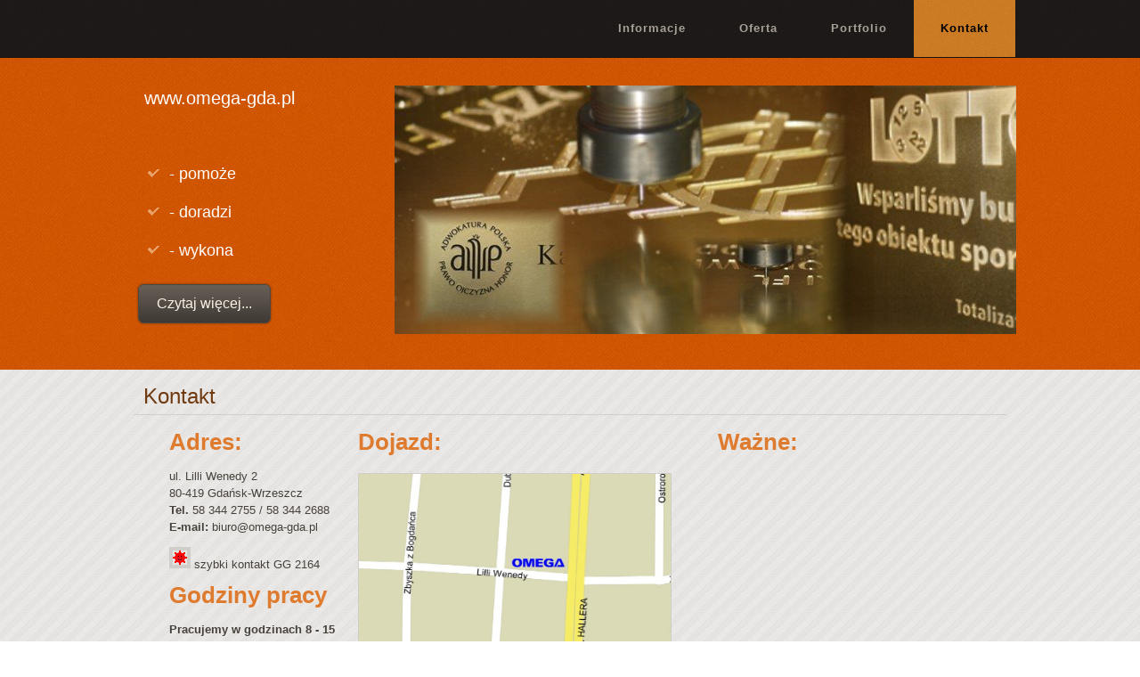

--- FILE ---
content_type: text/html
request_url: http://omega-gda.pl/kontakt.html
body_size: 2732
content:
<!DOCTYPE html PUBLIC "-//W3C//DTD XHTML 1.0 Transitional//EN" 
"http://www.w3.org/TR/xhtml1/DTD/xhtml1-transitional.dtd">
<html xmlns="http://www.w3.org/1999/xhtml">
<head>
<title>Omega - wszystko w jednym miejscu - Kontakt</title> <!-- change to whatever you want as the title for your website -->
<meta name="description" content="Omega - Gdańsk - profesjonalne zastosowanie technologii termotransferowych, znakowanie przemysłowe. Znakowanie laserowe gadżetów reklamowych. Grawerowanie mechaniczne. Pieczątki laserowe" /> <!-- enter a description for your website inside the " " -->
<meta name="keywords" content="grawer, grawerowanie, grawerka, cnc, grawer Gdańsk, grawerowanie Gdańsk, fotokubki, kubki z nadrukiem, smycze reklamowe, smycze firmowe, obróbka laserem, grawerowanie laserem, cięcie plexi, grawerowanie w plexi, nadruk na metalu, pieczątki, suche pieczęcie, grawerton, nadruk, transfer, termotransfer, blacha, podkład, drewno, etui, prasa, kubki, koszulki, poliester, podkładki pod mysz, puzzle, aluminium, mosiądz, stal, laminaty, laminat grawerski, kaseta, podkładka pod kubek, gilotyna, metal, wykrojnik, ploter, grawerowanie, usługi grawerskie Gdańsk, grawerowanie laserowe, napisy, zdjęcie, plastik, płyty, breloczki, identyfikatory, teczka, biuro, oznaczenia, oznakowanie, reklama, tabliczki, tablice, pinsy, znaczki, buttony, butony, zapięcia, plexi, pmma, cięcie, medal, argo, znakowanie przemysłowe, flagi, gięcie, cięcie CNC, laser, laser CO2, laser YAG, laser Nd:YAG, frezowanie, frezarki, druk termotransferowy, tabliczki znamionowe, tabliczki na urządzenia, tabliczki opisowe, technologia, biznes, firma, wgrzewanie, długopisy, grawerowanie długopisów, długopisy z grawerem, personalizacja, żetony szatniowe, żetony, laminowanie, Gdańsk, pomorskie, gdańsk wrzeszcz, wrzeszcz" /> <!-- enter a string of keywords that relate to your website inside the " " -->
<meta http-equiv="Content-Language" content="en-gb" />
<meta http-equiv="Content-Type" content="text/html; charset=UTF-8" />
<link rel="stylesheet" href="style.css" media="screen" />


    <!--[if lt IE 9]><script src="http://html5shiv.googlecode.com/svn/trunk/html5.js"></script><![endif]-->
    
    <!--[if lte IE 7]><link rel="stylesheet" href="style.ie7.css" media="screen" /><![endif]-->


    <script src="jquery.js"></script>
    <script src="script.js"></script>


<style>.biznes-content .biznes-postcontent-0 .layout-item-0 { border-spacing: 20px 0px; border-collapse: separate;  }
.biznes-content .biznes-postcontent-0 .layout-item-1 { padding-right: 0px;padding-left: 0px;  }
.ie7 .post .layout-cell {border:none !important; padding:0 !important; }
.ie6 .post .layout-cell {border:none !important; padding:0 !important; }

</style></head>
<body>
<div id="biznes-main">
<nav class="biznes-nav clearfix">
    <div class="biznes-nav-inner">
    <ul class="biznes-hmenu">
	 <li><a href="index.html">Informacje</a></li>
	 <li><a href="oferta.html">Oferta</a></li>
	 <li><a href="portfolio.html">Portfolio</a></li>
	 <li><a href="kontakt.html" class="active">Kontakt</a></li></ul> 
        </div>
    </nav>
<header class="biznes-header clearfix">


    <div class="biznes-shapes">
<h1 class="biznes-headline" data-left="2.69%">
    <a href="#">www.omega-gda.pl</a>
</h1>
<h2 >   </h2>

<div class="biznes-object617073286" data-left="100%"> </div>
<div class="biznes-textblock biznes-object635872619" data-left="0%">
        <div class="biznes-object635872619-text"><p><span class="Apple-style-span" style="font-family: Arial, 'Arial Unicode MS', Helvetica, sans-serif; line-height: 40px;"><br></span></p><ul class="naglowek"><li style=""> - pomoże<br></li>
<li> - doradzi</li>
<li> - wykona</li>
</ul>
<a href="oferta.html" class="biznes-button">Czytaj więcej...</a></div>
    
 </div>
 </div>
                    
</header>
<div class="biznes-sheet clearfix">
            <div class="biznes-layout-wrapper clearfix">
                <div class="biznes-content-layout">
            <div class="biznes-content-layout-row">
            <div class="biznes-layout-cell biznes-content clearfix"><article class="biznes-post biznes-article">
                                <div class="biznes-postmetadataheader">
                                        <h2 class="biznes-postheader">Kontakt</h2>
                                    </div>
                                                
                <div class="biznes-postcontent biznes-postcontent-0 clearfix"><div class="biznes-content-layout layout-item-0">
    <div >
    <div class="biznes-layout-cell" style="width: 25%" >
        <h1>Adres:</h1>
        <p>ul. Lilli Wenedy 2&nbsp;<br/>
        80-419 Gdańsk-Wrzeszcz<br/>
        <span style="font-weight: bold;">Tel.</span>&nbsp;58 344 2755 / 58 344 2688<br>
        <span style="font-weight: bold;">E-mail:</span>&nbsp;biuro@omega-gda.pl</p>
        <img src="http://status.gadu-gadu.pl/users/status.asp?id=2164&amp;styl=1" alt="Gadu-Gadu"
		  <a href="gg:2164"> szybki kontakt GG 2164</a>
         <br/><h1>Godziny pracy</h1>
        <p><b>Pracujemy w godzinach 8 - 15</b><br/>  
		  od poniedziałku do piątku<br/> 
		  (za wyjątkiem dni świątecznych).<br/>
		  <b>Poza godzinami pracy</b><br/> 
		  jest możliwość spotkania<br/> po wcześniejszym uzgodnieniu<br/>
		  <br/><br/><b>Zapraszamy...</b></p>

    </div><div class="biznes-layout-cell" style="width: 50%" >
        
        <h1>Dojazd:</h1>
        <br>
        <img width="350" height="250" alt="" class="biznes-lightbox" src="images/mapa.jpg" style="border-top-width: 1px; border-right-width: 1px; border-bottom-width: 1px; border-left-width: 1px;"><br>
        <a href="http://mapa.trojmiasto.pl/?x=-75.8&y=114.54&z=5&om=v">skocz do widoku firmy na mapie portalu trojmiasto</a><br/>
		  <br/> <br/><a href="http://www.trojmiasto.pl">Gdańsk, Gdynia, Sopot</a> - wirtualna mapa z trojmiasto.pl
		  <h1><br></h1>
        <p><br></p>
        
    </div><div class="biznes-layout-cell" style="width: 25%" >
        <h1>Ważne:</h1><br/>
      <!--  <p>Pracujemy w godzinach 8 - 16 od poniedziałku do piątku.<br/>Zapraszamy...<br/>
		  Poza godzinami pracy jest możliwość spotkania po wcześniejszym uzgodnieniu<br/>
		  ..</p>
        
        
    </div>
    </div>
</div>
<div class="biznes-content-layout">
    <div class="biznes-content-layout-row">
    <div class="biznes-layout-cell" style="width: 67%" >
        <p><br></p>
    </div><div class="biznes-layout-cell" style="width: 33%" >
        <p><br></p>
    </div>
    </div>
</div>
</div> -->
</article></div>
                    </div>
                </div>
            </div>
    </div>
<footer class="biznes-footer clearfix">
  <div class="biznes-footer-inner">
<div class="biznes-content-layout">
    <div class="biznes-content-layout-row">
    <div class="biznes-layout-cell layout-item-0" style="width: 25%"></div>
	  <div class="biznes-layout-cell layout-item-1" style="">
        <p style="text-align: right;">&nbsp;<a href="http://www.strony-szablony.pl" target="_blank">Portal z szablonami stron</a><br/> </p>
        <p style="text-align: right;">Autor szablonu: <a href="http://aquasite.pl" target="_blank">Aquasite.pl</a></p>
    
    </div>
</footer>

</div>


</body></html>


--- FILE ---
content_type: text/css
request_url: http://omega-gda.pl/style.css
body_size: 6116
content:
#biznes-main{background:#F2F1F0 url('images/page.png') fixed;margin:0 auto;font-size:13px;font-family:Arial, 'Arial Unicode MS', Helvetica, Sans-Serif;font-weight:normal;font-style:normal;position:relative;width:100%;min-height:100%;left:0;top:0;cursor:default;overflow:hidden;}
table, ul.biznes-hmenu{font-size:13px;font-family:Arial, 'Arial Unicode MS', Helvetica, Sans-Serif;font-weight:normal;font-style:normal;}
h1, h2, h3, h4, h5, h6, p, a, ul, ol, li{margin:0;padding:0;}
.biznes-button{border-collapse:separate;-webkit-background-origin:border !important;-moz-background-origin:border !important;background-origin:border-box !important;background:#534C45;background:linear-gradient(top, #6A6158 0, #3D3833 100%) no-repeat;background:-webkit-linear-gradient(top, #6A6158 0, #3D3833 100%) no-repeat;background:-moz-linear-gradient(top, #6A6158 0, #3D3833 100%) no-repeat;background:-o-linear-gradient(top, #6A6158 0, #3D3833 100%) no-repeat;background:-ms-linear-gradient(top, #6A6158 0, #3D3833 100%) no-repeat;background:linear-gradient(top, #6A6158 0, #3D3833 100%) no-repeat;-svg-background:linear-gradient(top, #6A6158 0, #3D3833 100%) no-repeat;-webkit-border-radius:6px;-moz-border-radius:6px;border-radius:6px;-webkit-box-shadow:0 0 2px 1px rgba(0, 0, 0, 0.2);-moz-box-shadow:0 0 2px 1px rgba(0, 0, 0, 0.2);box-shadow:0 0 2px 1px rgba(0, 0, 0, 0.2);border:1px solid #4C4740;padding:0 20px;margin:0 auto;height:42px;}
.biznes-postcontent,
.biznes-postheadericons,
.biznes-postfootericons,
.biznes-blockcontent,
ul.biznes-vmenu a{text-align:left;}
.biznes-postcontent,
.biznes-postcontent li,
.biznes-postcontent table,
.biznes-postcontent a,
.biznes-postcontent a:link,
.biznes-postcontent a:visited,
.biznes-postcontent a.visited,
.biznes-postcontent a:hover,
.biznes-postcontent a.hovered{font-family:Arial, 'Arial Unicode MS', Helvetica, Sans-Serif;line-height:150%;}
.biznes-postcontent p{margin:13px 0;}
.biznes-postcontent h1, .biznes-postcontent h1 a, .biznes-postcontent h1 a:link, .biznes-postcontent h1 a:visited, .biznes-postcontent h1 a:hover,
.biznes-postcontent h2, .biznes-postcontent h2 a, .biznes-postcontent h2 a:link, .biznes-postcontent h2 a:visited, .biznes-postcontent h2 a:hover,
.biznes-postcontent h3, .biznes-postcontent h3 a, .biznes-postcontent h3 a:link, .biznes-postcontent h3 a:visited, .biznes-postcontent h3 a:hover,
.biznes-postcontent h4, .biznes-postcontent h4 a, .biznes-postcontent h4 a:link, .biznes-postcontent h4 a:visited, .biznes-postcontent h4 a:hover,
.biznes-postcontent h5, .biznes-postcontent h5 a, .biznes-postcontent h5 a:link, .biznes-postcontent h5 a:visited, .biznes-postcontent h5 a:hover,
.biznes-postcontent h6, .biznes-postcontent h6 a, .biznes-postcontent h6 a:link, .biznes-postcontent h6 a:visited, .biznes-postcontent h6 a:hover,
.biznes-blockheader .t, .biznes-blockheader .t a, .biznes-blockheader .t a:link, .biznes-blockheader .t a:visited, .biznes-blockheader .t a:hover,
.biznes-vmenublockheader .t, .biznes-vmenublockheader .t a, .biznes-vmenublockheader .t a:link, .biznes-vmenublockheader .t a:visited, .biznes-vmenublockheader .t a:hover,
.biznes-headline, .biznes-headline a, .biznes-headline a:link, .biznes-headline a:visited, .biznes-headline a:hover,
.biznes-slogan, .biznes-slogan a, .biznes-slogan a:link, .biznes-slogan a:visited, .biznes-slogan a:hover,
.biznes-postheader, .biznes-postheader a, .biznes-postheader a:link, .biznes-postheader a:visited, .biznes-postheader a:hover{font-size:22px;font-family:Arial, 'Arial Unicode MS', Helvetica, Sans-Serif;font-weight:normal;font-style:normal;line-height:120%;}
.biznes-postcontent a, .biznes-postcontent a:link{font-family:Arial, 'Arial Unicode MS', Helvetica, Sans-Serif;text-decoration:none;color:#DF7B2E;}
.biznes-postcontent a:visited, .biznes-postcontent a.visited{font-family:Arial, 'Arial Unicode MS', Helvetica, Sans-Serif;text-decoration:none;color:#91877C;}
.biznes-postcontent a:hover, .biznes-postcontent a.hover{font-family:Arial, 'Arial Unicode MS', Helvetica, Sans-Serif;text-decoration:underline;color:#E79D64;}
.biznes-postcontent h1{color:#DF7B2E;margin:10px 0 0;font-size:26px;font-family:Arial, 'Arial Unicode MS', Helvetica, Sans-Serif;font-weight:bold;font-style:normal;}
.biznes-blockcontent h1{margin:10px 0 0;font-size:26px;font-family:Arial, 'Arial Unicode MS', Helvetica, Sans-Serif;font-weight:bold;font-style:normal;}
.biznes-postcontent h1 a, .biznes-postcontent h1 a:link, .biznes-postcontent h1 a:hover, .biznes-postcontent h1 a:visited, .biznes-blockcontent h1 a, .biznes-blockcontent h1 a:link, .biznes-blockcontent h1 a:hover, .biznes-blockcontent h1 a:visited{font-size:26px;font-family:Arial, 'Arial Unicode MS', Helvetica, Sans-Serif;font-weight:bold;font-style:normal;}
.biznes-postcontent h2{color:#E79D64;margin:10px 0 0;font-size:22px;font-family:Arial, 'Arial Unicode MS', Helvetica, Sans-Serif;}
.biznes-blockcontent h2{margin:10px 0 0;font-size:22px;font-family:Arial, 'Arial Unicode MS', Helvetica, Sans-Serif;}
.biznes-postcontent h2 a, .biznes-postcontent h2 a:link, .biznes-postcontent h2 a:hover, .biznes-postcontent h2 a:visited, .biznes-blockcontent h2 a, .biznes-blockcontent h2 a:link, .biznes-blockcontent h2 a:hover, .biznes-blockcontent h2 a:visited{font-size:22px;font-family:Arial, 'Arial Unicode MS', Helvetica, Sans-Serif;}
.biznes-postcontent h3{color:#AEA69D;margin:10px 0 0;font-size:20px;font-family:Arial, 'Arial Unicode MS', Helvetica, Sans-Serif;}
.biznes-blockcontent h3{margin:10px 0 0;font-size:20px;font-family:Arial, 'Arial Unicode MS', Helvetica, Sans-Serif;}
.biznes-postcontent h3 a, .biznes-postcontent h3 a:link, .biznes-postcontent h3 a:hover, .biznes-postcontent h3 a:visited, .biznes-blockcontent h3 a, .biznes-blockcontent h3 a:link, .biznes-blockcontent h3 a:hover, .biznes-blockcontent h3 a:visited{font-size:20px;font-family:Arial, 'Arial Unicode MS', Helvetica, Sans-Serif;}
.biznes-postcontent h4{color:#746B61;margin:10px 0 0;font-size:18px;font-family:Arial, 'Arial Unicode MS', Helvetica, Sans-Serif;}
.biznes-blockcontent h4{margin:10px 0 0;font-size:18px;font-family:Arial, 'Arial Unicode MS', Helvetica, Sans-Serif;}
.biznes-postcontent h4 a, .biznes-postcontent h4 a:link, .biznes-postcontent h4 a:hover, .biznes-postcontent h4 a:visited, .biznes-blockcontent h4 a, .biznes-blockcontent h4 a:link, .biznes-blockcontent h4 a:hover, .biznes-blockcontent h4 a:visited{font-size:18px;font-family:Arial, 'Arial Unicode MS', Helvetica, Sans-Serif;}
.biznes-postcontent h5{color:#746B61;margin:10px 0 0;font-size:15px;font-family:Arial, 'Arial Unicode MS', Helvetica, Sans-Serif;}
.biznes-blockcontent h5{margin:10px 0 0;font-size:15px;font-family:Arial, 'Arial Unicode MS', Helvetica, Sans-Serif;}
.biznes-postcontent h5 a, .biznes-postcontent h5 a:link, .biznes-postcontent h5 a:hover, .biznes-postcontent h5 a:visited, .biznes-blockcontent h5 a, .biznes-blockcontent h5 a:link, .biznes-blockcontent h5 a:hover, .biznes-blockcontent h5 a:visited{font-size:15px;font-family:Arial, 'Arial Unicode MS', Helvetica, Sans-Serif;}
.biznes-postcontent h6{color:#C5BFB9;margin:10px 0 0;font-size:13px;font-family:Arial, 'Arial Unicode MS', Helvetica, Sans-Serif;}
.biznes-blockcontent h6{margin:10px 0 0;font-size:13px;font-family:Arial, 'Arial Unicode MS', Helvetica, Sans-Serif;}
.biznes-postcontent h6 a, .biznes-postcontent h6 a:link, .biznes-postcontent h6 a:hover, .biznes-postcontent h6 a:visited, .biznes-blockcontent h6 a, .biznes-blockcontent h6 a:link, .biznes-blockcontent h6 a:hover, .biznes-blockcontent h6 a:visited{font-size:13px;font-family:Arial, 'Arial Unicode MS', Helvetica, Sans-Serif;}
header, footer, article, nav, #biznes-hmenu-bg, .biznes-sheet, .biznes-hmenu a, .biznes-vmenu a, .biznes-slidenavigator > a, .biznes-checkbox:before, .biznes-radiobutton:before{-webkit-background-origin:border !important;-moz-background-origin:border !important;background-origin:border-box !important;}
header, footer, article, nav, #biznes-hmenu-bg, .biznes-sheet, .biznes-slidenavigator > a, .biznes-checkbox:before, .biznes-radiobutton:before{display:block;-webkit-box-sizing:border-box;-moz-box-sizing:border-box;box-sizing:border-box;}
ul{list-style-type:none;}
ol{list-style-position:inside;}
html, body{height:100%;}
body{padding:0;margin:0;min-width:1000px;color:#46413B;}
.clearfix:before, .clearfix:after{content:"";display:table;}
.clearfix:after{clear:both;}
.cleared{font:0/0 serif;clear:both;}
form{padding:0 !important;margin:0 !important;}
table.position{position:relative;width:100%;table-layout:fixed;}
li h1, .biznes-postcontent li h1, .biznes-blockcontent li h1{margin:1px;}
li h2, .biznes-postcontent li h2, .biznes-blockcontent li h2{margin:1px;}
li h3, .biznes-postcontent li h3, .biznes-blockcontent li h3{margin:1px;}
li h4, .biznes-postcontent li h4, .biznes-blockcontent li h4{margin:1px;}
li h5, .biznes-postcontent li h5, .biznes-blockcontent li h5{margin:1px;}
li h6, .biznes-postcontent li h6, .biznes-blockcontent li h6{margin:1px;}
li p, .biznes-postcontent li p, .biznes-blockcontent li p{margin:1px;}
.biznes-shapes{position:absolute;top:0;right:0;bottom:0;left:0;overflow:hidden;z-index:0;}
.biznes-slider-inner{position:relative;overflow:hidden;width:100%;height:100%;}
.biznes-slidenavigator > a{display:inline-block;vertical-align:middle;outline-style:none;font-size:1px;}
.biznes-slidenavigator > a:last-child{margin-right:0 !important;}
.biznes-object617073286{display:block;left:100%;margin-left:-697px;position:absolute;top:31px;width:698px;height:279px;background-image:url('images/object617073286.jpg');background-position:0 0;background-repeat:no-repeat;z-index:0;}
.biznes-object635872619 h1,
.biznes-object635872619 h2,
.biznes-object635872619 h3,
.biznes-object635872619 h4,
.biznes-object635872619 h5,
.biznes-object635872619 h6,
.biznes-object635872619 p,
.biznes-object635872619 a,
.biznes-object635872619 ul,
.biznes-object635872619 ol,
.biznes-object635872619 li{line-height:125%;}
.biznes-object635872619{position:absolute;top:0px;left:0%;margin-left:0px !important;-webkit-transform:rotate(0deg);-moz-transform:rotate(0deg);-o-transform:rotate(0deg);-ms-transform:rotate(0deg);transform:rotate(0deg);overflow:hidden;background-image:url('images/object635872619.png');background-position:0px 0px;background-repeat:no-repeat;z-index:2;width:263px;height:350px;}
.biznes-object635872619-text{font-size:18px;font-family:Verdana, Geneva, Arial, Helvetica, Sans-Serif;text-align:left;vertical-align:middle;color:#FFFFFF !important;display:table-cell;outline-style:none;padding:15px 15px !important;word-wrap:break-word;height:320px;width:233px;}
.biznes-textblock ul > li{background-position-y:2px !important;}
.biznes-headline{display:inline-block;position:absolute;min-width:50px;top:33px;left:2.69%;line-height:100%;margin-left:-5px !important;-webkit-transform:rotate(0deg);-moz-transform:rotate(0deg);-o-transform:rotate(0deg);-ms-transform:rotate(0deg);transform:rotate(0deg);z-index:99;}
.biznes-headline,
.biznes-headline a,
.biznes-headline a:link,
.biznes-headline a:visited,
.biznes-headline a:hover{font-size:20px;font-family:Arial, 'Arial Unicode MS', Helvetica, Sans-Serif;font-weight:normal;font-style:normal;text-decoration:none;text-align:left;padding:0;margin:0;color:#FFFFFF !important;white-space:nowrap;}
.biznes-slogan{display:inline-block;position:absolute;min-width:50px;top:61px;left:2.82%;line-height:100%;margin-left:-6px !important;-webkit-transform:rotate(0deg);-moz-transform:rotate(0deg);-o-transform:rotate(0deg);-ms-transform:rotate(0deg);transform:rotate(0deg);z-index:99;white-space:nowrap;}
.biznes-slogan,
.biznes-slogan a,
.biznes-slogan a:link,
.biznes-slogan a:visited,
.biznes-slogan a:hover{font-size:12px;font-family:Arial, 'Arial Unicode MS', Helvetica, Sans-Serif;text-decoration:none;text-align:left;padding:0;margin:0;color:#FFFFFF !important;}
.biznes-footer .layout-item-0{padding-left:20px;}
.biznes-footer .layout-item-1{padding-right:20px;}
.ie7 .post .layout-cell{border:none !important;padding:0 !important;}
.ie6 .post .layout-cell{border:none !important;padding:0 !important;}
.biznes-nav{background:#1C1917 url('images/nav.png') scroll;border-bottom:1px solid #171412;margin:0 auto;position:relative;z-index:100;font-size:0;}
ul.biznes-hmenu a, ul.biznes-hmenu a:link, ul.biznes-hmenu a:visited, ul.biznes-hmenu a:hover{outline:none;position:relative;z-index:11;}
ul.biznes-hmenu, ul.biznes-hmenu ul{display:block;margin:0;padding:0;border:0;list-style-type:none;}
ul.biznes-hmenu li{position:relative;z-index:5;display:block;float:left;background:none;margin:0;padding:0;border:0;}
ul.biznes-hmenu li:hover{z-index:10000;white-space:normal;}
ul.biznes-hmenu:after, ul.biznes-hmenu ul:after{content:".";height:0;display:block;visibility:hidden;overflow:hidden;clear:both;}
ul.biznes-hmenu, ul.biznes-hmenu ul{min-height:0;}
ul.biznes-hmenu{display:inline-block;vertical-align:bottom;padding-left:0;padding-right:0;}
.biznes-nav-inner:before{content:' ';}
.biznes-nav-inner{text-align:right;margin:0 auto;}
.desktop-nav .biznes-nav-inner{width:1000px;padding-left:0;padding-right:0;}
.desktop-nav.biznes-nav{padding-left:0;padding-right:0;}
.biznes-hmenu-extra1{position:relative;display:block;float:left;width:auto;height:auto;background-position:center;}
.biznes-hmenu-extra2{position:relative;display:block;float:right;width:auto;height:auto;background-position:center;}
.biznes-hmenu{float:right;}
.biznes-menuitemcontainer{margin:0 auto;}
ul.biznes-hmenu>li{margin-left:0;}
ul.biznes-hmenu>li:first-child{margin-left:0;}
ul.biznes-hmenu>li:last-child, ul.biznes-hmenu>li.last-child{margin-right:0;}
ul.biznes-hmenu>li>a{padding:0 30px;margin:0 auto;position:relative;display:block;height:64px;cursor:pointer;text-decoration:none;color:#A8A097;line-height:64px;text-align:center;}
.biznes-hmenu a,
.biznes-hmenu a:link,
.biznes-hmenu a:visited,
.biznes-hmenu a.active,
.biznes-hmenu a:hover{font-size:13px;font-family:Arial, 'Arial Unicode MS', Helvetica, Sans-Serif;font-weight:bold;font-style:normal;text-decoration:none;letter-spacing:1px;text-align:left;}
ul.biznes-hmenu>li>a.active{background:#CC7E25 url('images/menuactiveitem.png') scroll;padding:0 30px;margin:0 auto;color:#000000;text-decoration:none;}
ul.biznes-hmenu>li>a:visited,
ul.biznes-hmenu>li>a:hover,
ul.biznes-hmenu>li:hover>a{text-decoration:none;}
ul.biznes-hmenu>li>a:hover, .desktop ul.biznes-hmenu>li:hover>a{background:#CC7E25 url('images/menuhovereditem.png') scroll;padding:0 30px;margin:0 auto;}
ul.biznes-hmenu>li>a:hover,
.desktop-nav ul.biznes-hmenu>li:hover>a{color:#000000;text-decoration:none;}
ul.biznes-hmenu ul{display:none;}
.biznes-header{margin:0 auto;position:relative;height:350px;background-image:url('images/header.jpg');background-position:center top;background-repeat:no-repeat;}
.responsive .biznes-header{background-image:url('images/header.jpg');background-position:center center;}
.biznes-header-inner{position:relative;width:1000px;z-index:auto !important;margin:0 auto;}
.biznes-header>.widget{position:absolute;z-index:101;}
.biznes-sheet{margin:0 auto;position:relative;cursor:auto;width:1000px;z-index:auto !important;}
.biznes-layout-wrapper{position:relative;margin:0 auto 0 auto;z-index:auto !important;}
.biznes-content-layout{display:table;width:100%;table-layout:fixed;border-collapse:collapse;}
.biznes-content-layout-row{display:table-row;}
.biznes-layout-cell{display:table-cell;vertical-align:top;}
.biznes-block{margin:7px;}
div.biznes-block img{margin:5px;}
.biznes-blockheader{padding:10px 7px;margin:0 auto;}
.biznes-blockheader .t,
.biznes-blockheader .t a,
.biznes-blockheader .t a:link,
.biznes-blockheader .t a:visited,
.biznes-blockheader .t a:hover{color:#000000;font-size:20px;font-family:Arial, 'Arial Unicode MS', Helvetica, Sans-Serif;font-weight:normal;font-style:normal;margin:0 5px;}
.biznes-blockcontent{padding:7px;margin:0 auto;color:#46413B;font-size:13px;font-family:Arial, 'Arial Unicode MS', Helvetica, Sans-Serif;line-height:175%;}
.biznes-blockcontent table,
.biznes-blockcontent li,
.biznes-blockcontent a,
.biznes-blockcontent a:link,
.biznes-blockcontent a:visited,
.biznes-blockcontent a:hover{color:#46413B;font-size:13px;font-family:Arial, 'Arial Unicode MS', Helvetica, Sans-Serif;line-height:175%;}
.biznes-blockcontent p{margin:0 5px;}
.biznes-blockcontent a, .biznes-blockcontent a:link{color:#DF7B2E;font-family:Arial, 'Arial Unicode MS', Helvetica, Sans-Serif;}
.biznes-blockcontent a:visited, .biznes-blockcontent a.visited{color:#C5BFB9;font-family:Arial, 'Arial Unicode MS', Helvetica, Sans-Serif;text-decoration:none;}
.biznes-blockcontent a:hover, .biznes-blockcontent a.hover{color:#E3AA68;font-family:Arial, 'Arial Unicode MS', Helvetica, Sans-Serif;text-decoration:none;}
.biznes-block ul>li:before{content:url('images/blockbullets.png');margin-right:6px;bottom:2px;position:relative;display:inline-block;vertical-align:middle;font-size:0;line-height:0;margin-left:-11px;}
.opera .biznes-block ul>li:before{bottom:0;}
.biznes-block li{font-size:13px;font-family:Arial, 'Arial Unicode MS', Helvetica, Sans-Serif;line-height:175%;color:#746B61;margin:5px 0 0 10px;}
.biznes-block ul>li, .biznes-block ol{padding:0;}
.biznes-block ul>li{padding-left:11px;}
.biznes-breadcrumbs{margin:0 auto;}
a.biznes-button,
a.biznes-button:link,
a:link.biznes-button:link,
body a.biznes-button:link,
a.biznes-button:visited,
body a.biznes-button:visited,
input.biznes-button,
button.biznes-button{text-decoration:none;font-size:16px;font-family:Arial, 'Arial Unicode MS', Helvetica, Sans-Serif;font-weight:normal;font-style:normal;position:relative;display:inline-block;vertical-align:middle;white-space:nowrap;text-align:center;color:#FBF2E8;margin:0 !important;overflow:visible;cursor:pointer;text-indent:0;line-height:42px;-webkit-box-sizing:content-box;-moz-box-sizing:content-box;box-sizing:content-box;}
.biznes-button img{margin:0;vertical-align:middle;}
.firefox2 .biznes-button{display:block;float:left;}
input, select, textarea{vertical-align:middle;font-size:16px;font-family:Arial, 'Arial Unicode MS', Helvetica, Sans-Serif;font-weight:normal;font-style:normal;}
.biznes-block select{width:96%;}
input.biznes-button{float:none !important;}
.biznes-button.active, .biznes-button.active:hover{background:#6E665C;background:linear-gradient(top, #857B6F 0, #5C554D 100%) no-repeat;background:-webkit-linear-gradient(top, #857B6F 0, #5C554D 100%) no-repeat;background:-moz-linear-gradient(top, #857B6F 0, #5C554D 100%) no-repeat;background:-o-linear-gradient(top, #857B6F 0, #5C554D 100%) no-repeat;background:-ms-linear-gradient(top, #857B6F 0, #5C554D 100%) no-repeat;background:linear-gradient(top, #857B6F 0, #5C554D 100%) no-repeat;-svg-background:linear-gradient(top, #857B6F 0, #5C554D 100%) no-repeat;-webkit-border-radius:6px;-moz-border-radius:6px;border-radius:6px;-webkit-box-shadow:0 0 2px 1px rgba(0, 0, 0, 0.2);-moz-box-shadow:0 0 2px 1px rgba(0, 0, 0, 0.2);box-shadow:0 0 2px 1px rgba(0, 0, 0, 0.2);border:1px solid #6E665C;padding:0 20px;margin:0 auto;}
.biznes-button.active, .biznes-button.active:hover{color:#FDF6F1 !important;}
.biznes-button.hover, .biznes-button:hover{background:#A39B91;background:linear-gradient(top, #B7B0A9 0, #948A7F 100%) no-repeat;background:-webkit-linear-gradient(top, #B7B0A9 0, #948A7F 100%) no-repeat;background:-moz-linear-gradient(top, #B7B0A9 0, #948A7F 100%) no-repeat;background:-o-linear-gradient(top, #B7B0A9 0, #948A7F 100%) no-repeat;background:-ms-linear-gradient(top, #B7B0A9 0, #948A7F 100%) no-repeat;background:linear-gradient(top, #B7B0A9 0, #948A7F 100%) no-repeat;-svg-background:linear-gradient(top, #B7B0A9 0, #948A7F 100%) no-repeat;-webkit-border-radius:6px;-moz-border-radius:6px;border-radius:6px;-webkit-box-shadow:0 0 2px 1px rgba(0, 0, 0, 0.2);-moz-box-shadow:0 0 2px 1px rgba(0, 0, 0, 0.2);box-shadow:0 0 2px 1px rgba(0, 0, 0, 0.2);border:1px solid #6E665C;padding:0 20px;margin:0 auto;}
.biznes-button.hover, .biznes-button:hover{color:#221F1C !important;}
input[type="text"], input[type="password"], input[type="email"], input[type="url"], textarea{background:#FFFFFF;-webkit-border-radius:3px;-moz-border-radius:3px;border-radius:3px;border:1px solid #D1CDC8;margin:0 auto;}
input[type="text"], input[type="password"], input[type="email"], input[type="url"], textarea{width:100%;padding:10px 0;color:#4C4740 !important;font-size:13px;font-family:Arial, 'Arial Unicode MS', Helvetica, Sans-Serif;font-weight:normal;font-style:normal;}
input.biznes-error, textarea.biznes-error{background:#FFFFFF;border:1px solid #CF594A;margin:0 auto;}
input.biznes-error, textarea.biznes-error{color:#4C4740 !important;font-size:13px;font-family:Arial, 'Arial Unicode MS', Helvetica, Sans-Serif;font-weight:normal;font-style:normal;}
form.biznes-search input[type="text"]{background:#FFFFFF;border-radius:0;border:1px solid #D1CDC8;margin:0 auto;width:100%;padding:10px 0;-webkit-box-sizing:border-box;-moz-box-sizing:border-box;box-sizing:border-box;color:#4C4740 !important;font-size:13px;font-family:Arial, 'Arial Unicode MS', Helvetica, Sans-Serif;font-weight:normal;font-style:normal;}
form.biznes-search{background-image:none;border:0;display:block;position:relative;top:0;padding:0;margin:5px;left:0;line-height:0;}
form.biznes-search input{top:0;right:0;}
form.biznes-search>input{bottom:0;left:0;vertical-align:middle;}
form.biznes-search input[type="submit"]{margin:0 auto;color:#FBF2E8 !important;position:absolute;display:block;left:auto;border:none;background:url('images/searchicon.png') center center no-repeat;width:24px;height:100%;padding:0;}
label.biznes-checkbox:before{background:#FFFFFF;background:linear-gradient(top, #F1F0EE 0, #FFFFFF 20%, #F1F0EE 50%, #E5E3E0 80%, #F1F0EE 100%) no-repeat;background:-webkit-linear-gradient(top, #F1F0EE 0, #FFFFFF 20%, #F1F0EE 50%, #E5E3E0 80%, #F1F0EE 100%) no-repeat;background:-moz-linear-gradient(top, #F1F0EE 0, #FFFFFF 20%, #F1F0EE 50%, #E5E3E0 80%, #F1F0EE 100%) no-repeat;background:-o-linear-gradient(top, #F1F0EE 0, #FFFFFF 20%, #F1F0EE 50%, #E5E3E0 80%, #F1F0EE 100%) no-repeat;background:-ms-linear-gradient(top, #F1F0EE 0, #FFFFFF 20%, #F1F0EE 50%, #E5E3E0 80%, #F1F0EE 100%) no-repeat;background:linear-gradient(top, #F1F0EE 0, #FFFFFF 20%, #F1F0EE 50%, #E5E3E0 80%, #F1F0EE 100%) no-repeat;-svg-background:linear-gradient(top, #F1F0EE 0, #FFFFFF 20%, #F1F0EE 50%, #E5E3E0 80%, #F1F0EE 100%) no-repeat;-webkit-border-radius:1px;-moz-border-radius:1px;border-radius:1px;-webkit-box-shadow:0 0 3px 2px rgba(0, 0, 0, 0.4);-moz-box-shadow:0 0 3px 2px rgba(0, 0, 0, 0.4);box-shadow:0 0 3px 2px rgba(0, 0, 0, 0.4);border:1px solid #A39B91;margin:0 auto;width:16px;height:16px;}
label.biznes-checkbox{cursor:pointer;font-size:13px;font-family:Arial, 'Arial Unicode MS', Helvetica, Sans-Serif;font-weight:normal;font-style:normal;line-height:16px;display:inline-block;}
.biznes-checkbox>input[type="checkbox"]{margin:0 5px 0 0;}
label.biznes-checkbox.active:before{background:#E09F55;background:linear-gradient(top, #E3A764 0, #E6B479 20%, #E3A764 50%, #DF9E53 80%, #E3A764 100%) no-repeat;background:-webkit-linear-gradient(top, #E3A764 0, #E6B479 20%, #E3A764 50%, #DF9E53 80%, #E3A764 100%) no-repeat;background:-moz-linear-gradient(top, #E3A764 0, #E6B479 20%, #E3A764 50%, #DF9E53 80%, #E3A764 100%) no-repeat;background:-o-linear-gradient(top, #E3A764 0, #E6B479 20%, #E3A764 50%, #DF9E53 80%, #E3A764 100%) no-repeat;background:-ms-linear-gradient(top, #E3A764 0, #E6B479 20%, #E3A764 50%, #DF9E53 80%, #E3A764 100%) no-repeat;background:linear-gradient(top, #E3A764 0, #E6B479 20%, #E3A764 50%, #DF9E53 80%, #E3A764 100%) no-repeat;-svg-background:linear-gradient(top, #E3A764 0, #E6B479 20%, #E3A764 50%, #DF9E53 80%, #E3A764 100%) no-repeat;-webkit-border-radius:1px;-moz-border-radius:1px;border-radius:1px;-webkit-box-shadow:0 0 3px 2px rgba(0, 0, 0, 0.4);-moz-box-shadow:0 0 3px 2px rgba(0, 0, 0, 0.4);box-shadow:0 0 3px 2px rgba(0, 0, 0, 0.4);border:1px solid #E48D4B;margin:0 auto;width:16px;height:16px;display:inline-block;}
label.biznes-checkbox.hovered:before{background:#EABF8E;background:linear-gradient(top, #ECC598 0, #F1D3B1 20%, #ECC598 50%, #E9BB86 80%, #ECC598 100%) no-repeat;background:-webkit-linear-gradient(top, #ECC598 0, #F1D3B1 20%, #ECC598 50%, #E9BB86 80%, #ECC598 100%) no-repeat;background:-moz-linear-gradient(top, #ECC598 0, #F1D3B1 20%, #ECC598 50%, #E9BB86 80%, #ECC598 100%) no-repeat;background:-o-linear-gradient(top, #ECC598 0, #F1D3B1 20%, #ECC598 50%, #E9BB86 80%, #ECC598 100%) no-repeat;background:-ms-linear-gradient(top, #ECC598 0, #F1D3B1 20%, #ECC598 50%, #E9BB86 80%, #ECC598 100%) no-repeat;background:linear-gradient(top, #ECC598 0, #F1D3B1 20%, #ECC598 50%, #E9BB86 80%, #ECC598 100%) no-repeat;-svg-background:linear-gradient(top, #ECC598 0, #F1D3B1 20%, #ECC598 50%, #E9BB86 80%, #ECC598 100%) no-repeat;-webkit-border-radius:1px;-moz-border-radius:1px;border-radius:1px;-webkit-box-shadow:0 0 3px 2px rgba(0, 0, 0, 0.4);-moz-box-shadow:0 0 3px 2px rgba(0, 0, 0, 0.4);box-shadow:0 0 3px 2px rgba(0, 0, 0, 0.4);border:1px solid #A39B91;margin:0 auto;width:16px;height:16px;display:inline-block;}
label.biznes-radiobutton:before{background:#FFFFFF;background:linear-gradient(top, #F1F0EE 0, #FFFFFF 20%, #F1F0EE 50%, #E5E3E0 80%, #F1F0EE 100%) no-repeat;background:-webkit-linear-gradient(top, #F1F0EE 0, #FFFFFF 20%, #F1F0EE 50%, #E5E3E0 80%, #F1F0EE 100%) no-repeat;background:-moz-linear-gradient(top, #F1F0EE 0, #FFFFFF 20%, #F1F0EE 50%, #E5E3E0 80%, #F1F0EE 100%) no-repeat;background:-o-linear-gradient(top, #F1F0EE 0, #FFFFFF 20%, #F1F0EE 50%, #E5E3E0 80%, #F1F0EE 100%) no-repeat;background:-ms-linear-gradient(top, #F1F0EE 0, #FFFFFF 20%, #F1F0EE 50%, #E5E3E0 80%, #F1F0EE 100%) no-repeat;background:linear-gradient(top, #F1F0EE 0, #FFFFFF 20%, #F1F0EE 50%, #E5E3E0 80%, #F1F0EE 100%) no-repeat;-svg-background:linear-gradient(top, #F1F0EE 0, #FFFFFF 20%, #F1F0EE 50%, #E5E3E0 80%, #F1F0EE 100%) no-repeat;-webkit-border-radius:8px;-moz-border-radius:8px;border-radius:8px;-webkit-box-shadow:0 0 3px 2px rgba(0, 0, 0, 0.4);-moz-box-shadow:0 0 3px 2px rgba(0, 0, 0, 0.4);box-shadow:0 0 3px 2px rgba(0, 0, 0, 0.4);border:1px solid #A39B91;margin:0 auto;width:16px;height:16px;}
label.biznes-radiobutton{cursor:pointer;font-size:13px;font-family:Arial, 'Arial Unicode MS', Helvetica, Sans-Serif;font-weight:normal;font-style:normal;line-height:16px;display:inline-block;}
.biznes-radiobutton>input[type="radio"]{vertical-align:baseline;margin:0 5px 0 0;}
label.biznes-radiobutton.active:before{background:#E09F55;background:linear-gradient(top, #E3A764 0, #E6B479 20%, #E3A764 50%, #DF9E53 80%, #E3A764 100%) no-repeat;background:-webkit-linear-gradient(top, #E3A764 0, #E6B479 20%, #E3A764 50%, #DF9E53 80%, #E3A764 100%) no-repeat;background:-moz-linear-gradient(top, #E3A764 0, #E6B479 20%, #E3A764 50%, #DF9E53 80%, #E3A764 100%) no-repeat;background:-o-linear-gradient(top, #E3A764 0, #E6B479 20%, #E3A764 50%, #DF9E53 80%, #E3A764 100%) no-repeat;background:-ms-linear-gradient(top, #E3A764 0, #E6B479 20%, #E3A764 50%, #DF9E53 80%, #E3A764 100%) no-repeat;background:linear-gradient(top, #E3A764 0, #E6B479 20%, #E3A764 50%, #DF9E53 80%, #E3A764 100%) no-repeat;-svg-background:linear-gradient(top, #E3A764 0, #E6B479 20%, #E3A764 50%, #DF9E53 80%, #E3A764 100%) no-repeat;-webkit-border-radius:8px;-moz-border-radius:8px;border-radius:8px;-webkit-box-shadow:0 0 3px 2px rgba(0, 0, 0, 0.4);-moz-box-shadow:0 0 3px 2px rgba(0, 0, 0, 0.4);box-shadow:0 0 3px 2px rgba(0, 0, 0, 0.4);border:1px solid #E48D4B;margin:0 auto;width:16px;height:16px;display:inline-block;}
label.biznes-radiobutton.hovered:before{background:#EABF8E;background:linear-gradient(top, #ECC598 0, #F1D3B1 20%, #ECC598 50%, #E9BB86 80%, #ECC598 100%) no-repeat;background:-webkit-linear-gradient(top, #ECC598 0, #F1D3B1 20%, #ECC598 50%, #E9BB86 80%, #ECC598 100%) no-repeat;background:-moz-linear-gradient(top, #ECC598 0, #F1D3B1 20%, #ECC598 50%, #E9BB86 80%, #ECC598 100%) no-repeat;background:-o-linear-gradient(top, #ECC598 0, #F1D3B1 20%, #ECC598 50%, #E9BB86 80%, #ECC598 100%) no-repeat;background:-ms-linear-gradient(top, #ECC598 0, #F1D3B1 20%, #ECC598 50%, #E9BB86 80%, #ECC598 100%) no-repeat;background:linear-gradient(top, #ECC598 0, #F1D3B1 20%, #ECC598 50%, #E9BB86 80%, #ECC598 100%) no-repeat;-svg-background:linear-gradient(top, #ECC598 0, #F1D3B1 20%, #ECC598 50%, #E9BB86 80%, #ECC598 100%) no-repeat;-webkit-border-radius:8px;-moz-border-radius:8px;border-radius:8px;-webkit-box-shadow:0 0 3px 2px rgba(0, 0, 0, 0.4);-moz-box-shadow:0 0 3px 2px rgba(0, 0, 0, 0.4);box-shadow:0 0 3px 2px rgba(0, 0, 0, 0.4);border:1px solid #A39B91;margin:0 auto;width:16px;height:16px;display:inline-block;}
.biznes-post{margin:10px;}
a img{border:0;}
.biznes-article img, img.biznes-article, .biznes-block img, .biznes-footer img{border:4px solid #D1CDC8;margin:0 0 0 0;}
.biznes-metadata-icons img{border:none;vertical-align:middle;margin:2px;}
.biznes-article table, table.biznes-article{border-collapse:collapse;margin:1px;}
.biznes-post .biznes-content-layout-br{height:0;}
.biznes-article th, .biznes-article td{padding:2px;border:dashed 1px #BAB4AD;vertical-align:top;text-align:left;}
.biznes-article th{text-align:center;vertical-align:middle;padding:7px;}
pre{overflow:auto;padding:0.1em;}
.preview-cms-logo{border:0;margin:1em 1em 0 0;float:left;}
.image-caption-wrapper{padding:0 0 0 0;-webkit-box-sizing:border-box;-moz-box-sizing:border-box;box-sizing:border-box;}
.image-caption-wrapper img{margin:0 !important;-webkit-box-sizing:border-box;-moz-box-sizing:border-box;box-sizing:border-box;}
.image-caption-wrapper div.biznes-collage{margin:0 !important;-webkit-box-sizing:border-box;-moz-box-sizing:border-box;box-sizing:border-box;}
.image-caption-wrapper p{font-size:80%;text-align:right;margin:0;}
.biznes-postmetadataheader{border-bottom:1px solid #D1CDC8;margin:0 auto;position:relative;z-index:1;padding:1px;margin-bottom:5px;}
.biznes-postheader{color:#703A11;margin:5px 10px;font-size:24px;font-family:Arial, 'Arial Unicode MS', Helvetica, Sans-Serif;font-weight:normal;font-style:normal;}
.biznes-postheader a,
.biznes-postheader a:link,
.biznes-postheader a:visited,
.biznes-postheader a.visited,
.biznes-postheader a:hover,
.biznes-postheader a.hovered{font-size:24px;font-family:Arial, 'Arial Unicode MS', Helvetica, Sans-Serif;font-weight:normal;font-style:normal;}
.biznes-postheader a, .biznes-postheader a:link{font-family:Arial, 'Arial Unicode MS', Helvetica, Sans-Serif;text-decoration:none;text-align:left;color:#D16D20;}
.biznes-postheader a:visited, .biznes-postheader a.visited{font-family:Arial, 'Arial Unicode MS', Helvetica, Sans-Serif;text-decoration:none;text-align:left;color:#83796E;}
.biznes-postheader a:hover, .biznes-postheader a.hovered{font-family:Arial, 'Arial Unicode MS', Helvetica, Sans-Serif;text-decoration:none;text-align:left;color:#E79D64;}
.biznes-postheadericons,
.biznes-postheadericons a,
.biznes-postheadericons a:link,
.biznes-postheadericons a:visited,
.biznes-postheadericons a:hover{font-family:Arial, 'Arial Unicode MS', Helvetica, Sans-Serif;color:#5C554D;}
.biznes-postheadericons{display:inline-block;padding:1px;margin:0 0 0 10px;}
.biznes-postheadericons a, .biznes-postheadericons a:link{font-family:Arial, 'Arial Unicode MS', Helvetica, Sans-Serif;text-decoration:none;color:#9C611D;}
.biznes-postheadericons a:visited, .biznes-postheadericons a.visited{font-family:Arial, 'Arial Unicode MS', Helvetica, Sans-Serif;font-weight:normal;font-style:normal;text-decoration:none;color:#655D54;}
.biznes-postheadericons a:hover, .biznes-postheadericons a.hover{font-family:Arial, 'Arial Unicode MS', Helvetica, Sans-Serif;font-weight:normal;font-style:normal;text-decoration:underline;color:#D18126;}
.biznes-postdateicon:before{content:url('images/postdateicon.png');margin-right:6px;position:relative;display:inline-block;vertical-align:middle;font-size:0;line-height:0;bottom:auto;}
.opera .biznes-postdateicon:before{bottom:0;}
.biznes-postauthoricon:before{content:url('images/postauthoricon.png');margin-right:6px;position:relative;display:inline-block;vertical-align:middle;font-size:0;line-height:0;bottom:auto;}
.opera .biznes-postauthoricon:before{bottom:0;}
.biznes-postpdficon:before{content:url('images/postpdficon.png');margin-right:6px;position:relative;display:inline-block;vertical-align:middle;font-size:0;line-height:0;bottom:auto;}
.opera .biznes-postpdficon:before{bottom:0;}
.biznes-postprinticon:before{content:url('images/postprinticon.png');margin-right:6px;position:relative;display:inline-block;vertical-align:middle;font-size:0;line-height:0;bottom:auto;}
.opera .biznes-postprinticon:before{bottom:0;}
.biznes-postemailicon:before{content:url('images/postemailicon.png');margin-right:6px;bottom:2px;position:relative;display:inline-block;vertical-align:middle;font-size:0;line-height:0;}
.opera .biznes-postemailicon:before{bottom:0;}
.biznes-postediticon:before{content:url('images/postediticon.png');margin-right:6px;position:relative;display:inline-block;vertical-align:middle;font-size:0;line-height:0;bottom:auto;}
.opera .biznes-postediticon:before{bottom:0;}
.biznes-postcontent ul>li:before, .biznes-post ul>li:before, .biznes-textblock ul>li:before{content:url('images/postbullets.png');margin-right:6px;bottom:2px;position:relative;display:inline-block;vertical-align:middle;font-size:0;line-height:0;}
.opera .biznes-postcontent ul>li:before, .opera .biznes-post ul>li:before, .opera .biznes-textblock ul>li:before{bottom:0;}
.biznes-postcontent li, .biznes-post li, .biznes-textblock li{font-family:Arial, 'Arial Unicode MS', Helvetica, Sans-Serif;color:#5C554D;margin:3px 0 0 11px;}
.biznes-postcontent ul>li, .biznes-post ul>li, .biznes-textblock ul>li, .biznes-postcontent ol, .biznes-post ol, .biznes-textblock ol{padding:0;}
.biznes-postcontent ul>li, .biznes-post ul>li, .biznes-textblock ul>li{padding-left:19px;}
.biznes-postcontent ul>li:before, .biznes-post ul>li:before, .biznes-textblock ul>li:before{margin-left:-19px;}
.biznes-postcontent ol, .biznes-post ol, .biznes-textblock ol, .biznes-postcontent ul, .biznes-post ul, .biznes-textblock ul{margin:1em 0 1em 11px;}
.biznes-postcontent li ol, .biznes-post li ol, .biznes-textblock li ol, .biznes-postcontent li ul, .biznes-post li ul, .biznes-textblock li ul{margin:0.5em 0 0.5em 11px;}
.biznes-postcontent li, .biznes-post li, .biznes-textblock li{margin:3px 0 0 0;}
.biznes-postcontent ol>li, .biznes-post ol>li, .biznes-textblock ol>li{overflow:visible;}
.biznes-postcontent ul>li, .biznes-post ul>li, .biznes-textblock ul>li{overflow-x:visible;overflow-y:hidden;}
blockquote{padding:10px 10px 10px 33px;margin:0 0 0 10px;color:#46413B;font-family:Arial, 'Arial Unicode MS', Helvetica, Sans-Serif;font-weight:normal;font-style:normal;text-align:left;overflow:auto;clear:both;}
blockquote a, .biznes-postcontent blockquote a, .biznes-blockcontent blockquote a, .biznes-footer blockquote a,
blockquote a:link, .biznes-postcontent blockquote a:link, .biznes-blockcontent blockquote a:link, .biznes-footer blockquote a:link,
blockquote a:visited, .biznes-postcontent blockquote a:visited, .biznes-blockcontent blockquote a:visited, .biznes-footer blockquote a:visited,
blockquote a:hover, .biznes-postcontent blockquote a:hover, .biznes-blockcontent blockquote a:hover, .biznes-footer blockquote a:hover{color:#46413B;font-family:Arial, 'Arial Unicode MS', Helvetica, Sans-Serif;font-weight:normal;font-style:italic;text-align:left;}
blockquote p,
.biznes-postcontent blockquote p,
.biznes-blockcontent blockquote p,
.biznes-footer blockquote p{margin:0;margin:5px 0;}
.biznes-footer{background:#171412 url('images/footer.png') scroll;margin:20px auto 0;position:relative;color:#CAC5BF;font-size:13px;font-family:Arial, 'Arial Unicode MS', Helvetica, Sans-Serif;line-height:200%;text-align:center;padding:0;}
.biznes-footer a,
.biznes-footer a:link,
.biznes-footer a:visited,
.biznes-footer a:hover,
.biznes-footer td,
.biznes-footer th,
.biznes-footer caption{color:#CAC5BF;font-size:13px;font-family:Arial, 'Arial Unicode MS', Helvetica, Sans-Serif;line-height:200%;}
.biznes-footer p{padding:0;text-align:center;}
.biznes-footer a,
.biznes-footer a:link{color:#C77B25;font-family:Arial, 'Arial Unicode MS', Helvetica, Sans-Serif;text-decoration:none;}
.biznes-footer a:visited{color:#80776B;font-family:Arial, 'Arial Unicode MS', Helvetica, Sans-Serif;text-decoration:none;}
.biznes-footer a:hover{color:#E7B47B;font-family:Arial, 'Arial Unicode MS', Helvetica, Sans-Serif;text-decoration:underline;}
.biznes-footer img{border:none;margin:7px;}
.biznes-footer-inner{margin:0 auto;width:1000px;padding:29px;padding-right:29px;padding-left:29px;}
.biznes-rss-tag-icon{background:url('images/footerrssicon.png') no-repeat scroll;margin:0 auto;min-height:32px;min-width:32px;display:inline-block;text-indent:35px;background-position:left center;}
.biznes-rss-tag-icon:empty{vertical-align:middle;}
.biznes-footer ul>li:before{content:url('images/footerbullets.png');margin-right:6px;bottom:2px;position:relative;display:inline-block;vertical-align:middle;font-size:0;line-height:0;margin-left:-19px;}
.opera .biznes-footer ul>li:before{bottom:0;}
.biznes-footer li{font-size:13px;font-family:Arial, 'Arial Unicode MS', Helvetica, Sans-Serif;color:#FFFFFF;}
.biznes-footer ul>li, .biznes-footer ol{padding:0;}
.biznes-footer ul>li{padding-left:19px;}
.biznes-page-footer,
.biznes-page-footer a,
.biznes-page-footer a:link,
.biznes-page-footer a:visited,
.biznes-page-footer a:hover{font-family:Arial;font-size:10px;letter-spacing:normal;word-spacing:normal;font-style:normal;font-weight:normal;text-decoration:underline;color:#EEB890;}
.biznes-page-footer{position:relative;z-index:auto !important;padding:1em;text-align:center !important;text-decoration:none;color:#C5BFB9;}
img.biznes-lightbox{cursor:pointer;}
#biznes-lightbox-bg *{padding:0;margin:0;}
div#biznes-lightbox-bg{top:0;left:0;width:100%;position:absolute;height:100%;background-color:#000;opacity:0.8;filter:alpha(opacity=80);z-index:9999;}
img.biznes-lightbox-image{-webkit-transition:opacity 350ms ease-in-out;-moz-transition:opacity 350ms ease-in-out;-o-transition:opacity 350ms ease-in-out;-ms-transition:opacity 350ms ease-in-out;transition:opacity 350ms ease-in-out;cursor:pointer;z-index:10000;position:fixed;border:6px solid #fff;border-radius:3px;opacity:0;filter:alpha(opacity=0);}
img.biznes-lightbox-image.active{opacity:1;filter:alpha(opacity=100);}
.lightbox-error{position:fixed;background:#fff;z-index:100;opacity:0.95;padding:20px;border:1px solid #b4b4b4;border-radius:10px;box-shadow:0 2px 5px #333;width:300px;height:80px;}
.loading{position:fixed;background:#fff url('images/preloader-01.gif') center center no-repeat;width:32px;height:32px;z-index:10100;opacity:0.5;padding:10px;border:1px solid #b4b4b4;border-radius:10px;box-shadow:0 2px 5px #333;}
.arrow{height:100px;width:82px;z-index:10003;position:fixed;cursor:pointer;opacity:0.5;filter:alpha(opacity=50);}
.arrow.left{left:9px;}
.arrow.right{right:9px;}
.arrow:hover{opacity:1;filter:alpha(opacity=100);}
.arrow.disabled{display:none;}
.arrow-t, .arrow-b{height:6px;width:30px;left:26px;background-color:#fff;position:relative;border-radius:3px;}
.arrow-t{top:38px;}
.arrow-b{top:50px;}
.close{width:22px;height:22px;position:fixed;top:30px;right:39px;cursor:pointer;opacity:0.5;filter:alpha(opacity=50);}
.close:hover{opacity:1;filter:alpha(opacity=100);}
.close .cw, .close .ccw{position:absolute;top:8px;left:-4px;width:30px;height:6px;background-color:#fff;border-radius:3px;}
.cw{transform:rotate(45deg);-ms-transform:rotate(45deg);-webkit-transform:rotate(45deg);-o-transform:rotate(45deg);-moz-transform:rotate(45deg);}
.ccw{transform:rotate(-45deg);-ms-transform:rotate(-45deg);-webkit-transform:rotate(-45deg);-o-transform:rotate(-45deg);-moz-transform:rotate(-45deg);}
.close-alt, .arrow-right-alt, .arrow-left-alt{display:none;color:#fff;font-size:2.5em;}
.ie8 .close-alt, .ie8 .arrow-right-alt, .ie8 .arrow-left-alt{display:block;}
.ie8 .cw, .ie8 .ccw{display:none;}
.biznes-content-layout .biznes-content{margin:0 auto;}
ul.naglowek li{color:#fff;line-height:40px;}
div#portfolio ul.items li{display:block;float:left;list-style-type:none;padding:0 14px 30px;}
div#portfolio ul.items li a{border:6px solid #EEEEEE;border-radius:5px 5px 5px 5px;box-shadow:0 1px 5px 0 #152840;float:left;height:170px;opacity:0.97;padding:0;width:280px;}
div#portfolio ul.items li a:hover{text-decoration:none;}
div#portfolio ul.items li img{height:170px;position:relative;width:280px;z-index:0;}
div#portfolio ul li a span{background:#111;color:#FFFFFF;display:block;font-size:14px;font-variant:small-caps;height:18px;margin-top:-33px;padding:6px 5px;position:relative;text-align:center;width:270px;z-index:1;}
div#portfolio ul li a:hover span{background:#000;}
div#portfolio ul li a:hover{background-color:#000;opacity:0.8;taxt-decoration:none;}
div#portfolio ul li img{border:none;}
.list-view .pager{margin:5px 0 0;text-align:right;}
ul.yiiPager{border:0 none;display:inline;font-size:11px;line-height:100%;margin:0;padding:0;list-style-type:none !important;}
ul.yiiPager li{display:inline;}
ul.yiiPager .first, ul.yiiPager .last{display:none;}
ul.yiiPager .hidden a{border:1px solid #DEDEDE;color:#888888;}
ul.yiiPager a:link, ul.yiiPager a:visited{border:1px solid #D45D02;color:#D45D02;font-weight:bold;padding:1px 6px;text-decoration:none;}
.biznes-postcontent ul.yiiPager > li, .biznes-post ul.yiiPagerl > li, .biznes-textblock ul.yiiPager > li{padding-left:0px;}
.biznes-postcontent ul.yiiPager > li:before, .biznes-post ul.yiiPagerl > li:before, .biznes-textblock ul.yiiPager > li:before{content:none;}
.biznes-postcontent ul.items > li:before, .biznes-post ul.items > li:before, .biznes-textblock ul.items > li:before{content:none;padding:0;margin:0;}

--- FILE ---
content_type: application/javascript
request_url: http://omega-gda.pl/script.js
body_size: 6759
content:
(function($){'use strict';var data=[{str:navigator.userAgent,sub:'Chrome',ver:'Chrome',name:'chrome'},{str:navigator.vendor,sub:'Apple',ver:'Version',name:'safari'},{prop:window.opera,ver:'Opera',name:'opera'},{str:navigator.userAgent,sub:'Firefox',ver:'Firefox',name:'firefox'},{str:navigator.userAgent,sub:'MSIE',ver:'MSIE',name:'ie'}];var v=function(s,n){var i=s.indexOf(data[n].ver);return(i!==-1)?parseInt(s.substring(i+data[n].ver.length+1),10):'';};var html=$('html');for(var n=0;n<data.length;n++){if((data[n].str&&(data[n].str.indexOf(data[n].sub)!==-1))||data[n].prop){html.addClass(data[n].name+' '+data[n].name+v(navigator.userAgent,n)||v(navigator.appVersion,n));break;}}html.addClass('desktop');})(jQuery);jQuery(function($){'use strict';var i,j,k,l,m;if(!$.browser.msie||parseInt($.browser.version,10)!==9){return;}var splitByTokens=function(str,startToken,endToken,last){if(!last){last=false;}var startPos=str.indexOf(startToken);if(startPos!==-1){startPos+=startToken.length;var endPos=last?str.lastIndexOf(endToken):str.indexOf(endToken,startPos);if(endPos!==-1&&endPos>startPos){return str.substr(startPos,endPos-startPos);}}return'';};var splitWithBrackets=function(str,token,brackets){if(!token){token=',';}if(!brackets){brackets='()';}var bracket=0;var startPos=0;var result=[];if(brackets.lenght<2){return result;}var pos=0;while(pos<str.length){var ch=str[pos];if(ch===brackets[0]){bracket++;}if(ch===brackets[1]){bracket--;}if(ch===token&&bracket<1){result.push(str.substr(startPos,pos-startPos));startPos=pos+token.length;}pos++;}result.push(str.substr(startPos,pos-startPos));return result;};var byteToHex=function(d){var hex=Number(d).toString(16);while(hex.length<2){hex="0"+hex;}return hex;};for(i=0;i<document.styleSheets.length;i++){var s=document.styleSheets[i];var r=[s];for(j=0;j<s.imports.length;j++){r.push(s.imports[j]);}for(j=0;j<r.length;j++){s=r[j];var n=[];for(k=0;k<s.rules.length;k++){var css=s.rules[k].cssText||s.rules[k].style.cssText;if(!css){continue;}var value=splitByTokens(css,'-svg-background:',';');if(value===''){continue;}var values=splitWithBrackets(value);for(l=0;l<values.length;l++){var g=splitByTokens(values[l],'linear-gradient(',')',true);if(g===''){continue;}var args=splitWithBrackets(g);if(args.length<3){continue;}var maxOffset=0;var stops=[];for(m=1;m<args.length;m++){var stopValues=splitWithBrackets(args[m].trim(),' ');if(stopValues.length<2){continue;}var stopColor=stopValues[0].trim();var stopOpacity=1;var colorRgba=splitByTokens(stopColor,'rgba(',')',true);var stopOffset=stopValues[1].trim();if(colorRgba!==""){var rgba=colorRgba.split(',');if(rgba.length<4){continue;}stopColor='#'+byteToHex(rgba[0])+byteToHex(rgba[1])+byteToHex(rgba[2]);stopOpacity=rgba[3];}var isPx=stopOffset.indexOf('px')!==-1;if(isPx){maxOffset=Math.max(maxOffset,parseInt(stopOffset,10)||0);}stops.push({offset:stopOffset,color:stopColor,opacity:stopOpacity,isPx:isPx});}var stopsXML='';var lastStop=null;for(m=0;m<stops.length;m++){if(stops[m].isPx){stops[m].offset=((parseInt(stops[m].offset,10)||0)/(maxOffset/100))+'%';}stopsXML+='<stop offset="'+stops[m].offset+'" stop-color="'+stops[m].color+'" stop-opacity="'+stops[m].opacity+'"/>';if(m===stops.length-1){lastStop=stops[m];}}var isLeft=args[0].trim()==='left';var direction='x1="0%" y1="0%" '+(isLeft?'x2="100%" y2="0%"':'x2="0%" y2="100%"');var gradientLength='100%';if(maxOffset>0){gradientLength=maxOffset+'px';}var size=(isLeft?'width="'+gradientLength+'" height="100%"':'width="100%" height="'+gradientLength+'"');var last="";if(lastStop!==null&&maxOffset>0){last='<rect '+(isLeft?'x="'+maxOffset+'" y="0"':'x="0" y="'+maxOffset+'"')+' width="100%" height="100%" style="fill:'+lastStop.color+';opacity:'+lastStop.opacity+';"/>';}var svgGradient='<svg xmlns="http://www.w3.org/2000/svg" preserveAspectRatio="none"><linearGradient id="g" gradientUnits="objectBoundingBox" '+direction+'>'+stopsXML+'</linearGradient><rect x="0" y="0" '+size+' fill="url(#g)" />'+last+'</svg>';values[l]=values[l].replace('linear-gradient('+g+')','url(data:image/svg+xml,'+escape(svgGradient)+')');}n.push({s:s.rules[k].selectorText,v:'background: '+values.join(",")});}for(k=0;k<n.length;k++){s.addRule(n[k].s,n[k].v);}}}});jQuery(function($){'use strict';if(!jQuery.browser.msie||jQuery.browser.version>8)return;function split(str){str=str.replace(/"/g,'').replace(/%20/g,'');return str.split(/\s*,\s*/);}$('.biznes-slider .biznes-slide-item').each(function(){var bgs=split($(this).css('background-image'));if(bgs.length>1){$(this).css("background-image",bgs[bgs.length-1]);}});});jQuery(function($){'use strict';$('nav.biznes-nav').addClass("desktop-nav");});jQuery(function($){'use strict';if(!$.browser.msie||parseInt($.browser.version,10)>7){return;}$('ul.biznes-hmenu>li:not(:first-child)').each(function(){$(this).prepend('<span class="biznes-hmenu-separator"> </span>');});});jQuery(function($){'use strict';$("ul.biznes-hmenu a:not([href])").attr('href','#').click(function(e){e.preventDefault();});});jQuery(window).bind("resize",function(){'use strict';if(typeof responsiveDesign!=="undefined"&&responsiveDesign.isResponsive)return;var sheetLeft=jQuery(".biznes-sheet").offset().left;jQuery("header.biznes-header #biznes-flash-area").each(function(){var object=jQuery(this);object.css("left",sheetLeft+"px");});});jQuery(function($){'use strict';jQuery(window).bind('resize',function(){var bh=jQuery('body').height();var mh=0;var c=jQuery('div.biznes-content');c.removeAttr('style');jQuery('#biznes-main').children().each(function(){if(jQuery(this).css('position')!=='absolute'){mh+=jQuery(this).outerHeight(true);}});if(mh<bh){var r=bh-mh;c.css('height',(c.outerHeight(true)+r)+'px');}});if($.browser.msie&&parseInt($.browser.version,10)<8){$(window).bind('resize',function(){var c=$('div.biznes-content');var s=c.parent().children('.biznes-layout-cell:not(.biznes-content)');var w=0;c.hide();s.each(function(){w+=$(this).outerWidth(true);});c.w=c.parent().width();c.css('width',c.w-w+'px');c.show();});}$(window).trigger('resize');});var artButtonSetup=(function($){'use strict';return(function(className){$.each($("a."+className+", button."+className+", input."+className),function(i,val){var b=$(val);if(!b.hasClass('biznes-button')){b.addClass('biznes-button');}if(b.is('input')){b.val(b.val().replace(/^\s*/,'')).css('zoom','1');}b.mousedown(function(){var b=$(this);b.addClass("active");});b.mouseup(function(){var b=$(this);if(b.hasClass('active')){b.removeClass('active');}});b.mouseleave(function(){var b=$(this);if(b.hasClass('active')){b.removeClass('active');}});});});})(jQuery);jQuery(function(){'use strict';artButtonSetup("biznes-button");});jQuery(function($){'use strict';$('form.biznes-search>input[type="submit"]').attr('value','');});var Control=(function($){'use strict';return(function(){this.init=function(label,type,callback){var chAttr=label.find('input[type="'+type+'"]').attr('checked');if(chAttr==='checked'){label.addClass('biznes-checked');}label.mouseleave(function(){$(this).removeClass('hovered').removeClass('active');});label.mouseover(function(){$(this).addClass('hovered').removeClass('active');});label.mousedown(function(event){if(event.which!==1){return;}$(this).addClass('active').removeClass('hovered');});label.mouseup(function(event){if(event.which!==1){return;}callback.apply(this);$(this).removeClass('active').addClass('hovered');});};});})(jQuery);var fixRssIconLineHeight=(function(className){'use strict';jQuery("."+className).css("line-height",jQuery("."+className).height()+"px");});jQuery(function($){'use strict';var rssIcons=$(".biznes-rss-tag-icon");if(rssIcons.length){fixRssIconLineHeight("biznes-rss-tag-icon");if($.browser.msie&&parseInt($.browser.version,10)<9){rssIcons.each(function(){if($.trim($(this).html())===""){$(this).css("vertical-align","middle");}});}}});(function($){'use strict';$.fn.mousewheel=function(fn){return this[fn?"bind":"trigger"]("wheel",fn);};$.event.special.wheel={setup:function(){$.event.add(this,wheelEvents,wheelHandler,{});},teardown:function(){$.event.remove(this,wheelEvents,wheelHandler);}};var wheelEvents=!$.browser.mozilla?"mousewheel":"DOMMouseScroll"+($.browser.version<"1.9"?" mousemove":"");function wheelHandler(event){switch(event.type){case"mousemove":return $.extend(event.data,{clientX:event.clientX,clientY:event.clientY,pageX:event.pageX,pageY:event.pageY});case"DOMMouseScroll":$.extend(event,event.data);event.delta=-event.detail/3;break;case"mousewheel":event.delta=event.wheelDelta/120;break;}event.type="wheel";return $.event.handle.call(this,event,event.delta);}})(jQuery);var ThemeLightbox=(function($){'use strict';return(function(){var current;var images=$("img.biznes-lightbox");var b=$("body");this.init=function(ctrl){$("img.biznes-lightbox").live("click",{_ctrl:ctrl},function(e){if(e.data._ctrl===true&&!e.ctrlKey){return;}reload();current=images.index(this);show(this);});$(".arrow.left:not(.disabled)").live("click",function(){move(current-1);});$(".arrow.right:not(.disabled)").live("click",function(){move(current+1);});$("img.active").live("click",function(){move(current+1);});$(".close").live("click",function(){close();});};function show(src){var d=$('<div id="biznes-lightbox-bg"><div class="close"><div class="cw"> </div><div class="ccw"> </div><div class="close-alt">&#10007;</div></div></div>');var img=$('<img class="biznes-lightbox-image active" alt="" src="'+getFullImgSrc($(src).attr("src"))+'" />');resizeOnLoad(img);img.appendTo(b);showArrows();showLoader(true);img.load(function(){showLoader(false);d.appendTo(b).height(Math.max(document.documentElement.scrollHeight,document.body.scrollHeight));});img.error(function(){showLoader(false);d.appendTo(b).height(Math.max(document.documentElement.scrollHeight,document.body.scrollHeight));img.attr("src",$(src).attr("src"));});d.click(close);bindMouse($(".arrow").add(img).add(d));}function reload(){images=$("img.biznes-lightbox");}function move(index){if(index<0||index>=images.length){return;}showError(false);current=index;$("img.biznes-lightbox-image:not(.active)").remove();var active=$("img.active");var target=$('<img class="biznes-lightbox-image" alt="" src="'+getFullImgSrc($(images[current]).attr("src"))+'" />');resizeOnLoad(target);active.after(target);showArrows();showLoader(true);bindMouse($("#biznes-lightbox-bg").add(target));target.load(function(){showLoader(false);active.removeClass("active");target.addClass("active");});target.error(function(){showLoader(false);active.removeClass("active");target.addClass("active");target.attr("src",$(images[current]).attr("src"));});}function showArrows(){if($(".arrow").length===0){b.append($('<div class="arrow left"><div class="arrow-t ccw"> </div><div class="arrow-b cw"> </div><div class="arrow-left-alt">&#8592;</div></div>').css("top",$(window).height()/2-40));b.append($('<div class="arrow right"><div class="arrow-t cw"> </div><div class="arrow-b ccw"> </div><div class="arrow-right-alt">&#8594;</div></div>').css("top",$(window).height()/2-40));}if(current===0){$(".arrow.left").addClass("disabled");}else{$(".arrow.left").removeClass("disabled");}if(current===images.length-1){$(".arrow.right").addClass("disabled");}else{$(".arrow.right").removeClass("disabled");}}function showError(enable){if(enable){b.append($('<div class="lightbox-error">Żądana treść nie może zostać wczytana.<br/>Proszę spróbować ponownie później.</div>').css({"top":$(window).height()/2-60,"left":$(window).width()/2-170}));}else{$(".lightbox-error").remove();}}function showLoader(enable){if(!enable){$(".loading").remove();}else{$('<div class="loading"> </div>').css({"top":$(window).height()/2-16,"left":$(window).width()/2-16}).appendTo(b);}}var close=function(){$("#biznes-lightbox-bg, .biznes-lightbox-image, .arrow, .lightbox-error").remove();};function resizeOnLoad(img){var width=$(window).width();var height=$(window).height();img.load(function(){var imgHeight=$(this).height();var imgWidth=$(this).width();if(height<(imgHeight+10)||width<(imgWidth+410)){var hScale=Math.abs(imgWidth/(width-410));var vScale=Math.abs(imgHeight/(height-100));var scale=Math.max(vScale,hScale);imgWidth=imgWidth/scale;imgHeight=imgHeight/scale;img.width(imgWidth);img.height(imgHeight);}img.css({"top":(height/2-imgHeight/2)-5,"left":(width/2-imgWidth/2-5)});});return img;}function bindMouse(img){img.unbind("wheel").mousewheel(function(event,delta){delta=delta>0?1:-1;move(current+delta);event.preventDefault();});img.mousedown(function(e){if(e.which===2){close();}e.preventDefault();});}function getFullImgSrc(src){var webArchiveRegex=new RegExp("http://www.[A-z0-9-]+-image.com/.webarchive/");if((src.indexOf("http://")===0||src.indexOf("https://")===0)&&!webArchiveRegex.test(src)){return src;}var fileName=src.substring(0,src.lastIndexOf('.'));var ext=src.substring(src.lastIndexOf('.'));src=fileName+"-large"+ext;return src;}});})(jQuery);jQuery(function(){'use strict';new ThemeLightbox().init();});(function($){'use strict';$.support.transition=(function(){var thisBody=document.body||document.documentElement,thisStyle=thisBody.style,support=thisStyle.transition!==undefined||thisStyle.WebkitTransition!==undefined||thisStyle.MozTransition!==undefined||thisStyle.MsTransition!==undefined||thisStyle.OTransition!==undefined;return support&&{event:(function(){var e="transitionend";if($.browser.opera){var version=parseFloat($.browser.version);e=version>=12?(version<12.50?"otransitionend":"transitionend"):"oTransitionEnd";}else if($.browser.webkit){e="webkitTransitionEnd";}return e;})(),prefix:(function(){var result;$.each($.browser,function(key,value){if(key==="version"){return true;}return(result={opera:"-o-",mozilla:"-moz-",webkit:"-webkit-",msie:"-ms-"}[key])?false:true;});return result||"";})()};})();window.BackgroundHelper=function(){var slides=[];var direction="next";var motion="horizontal";var width=0;var height=0;var transitionDuration="";this.init=function(motionType,dir,duration){direction=dir;motion=motionType;slides=[];width=0;height=0;transitionDuration=duration;};this.processSlide=function(element){width=element.outerWidth();height=element.outerHeight();var pos=[];var bgPosition=element.css("background-position");var positions=bgPosition.split(",");$.each(positions,function(i){var position=$.trim(this);var point=position.split(" ");if(point.length>1){var x=parseInt(point[0],10);var y=parseInt(point[1],10);pos.push({x:x,y:y});}});slides.push({"images":element.css("background-image"),"positions":pos});element.css("background-image","none");};this.setBackground=function(element,items){var bg=[];$.each(items,function(i,o){bg.push(o.images);});element.css({"background-image":bg.join(", "),"background-repeat":"no-repeat"});};this.setPosition=function(element,items){var pos=[];$.each(items,function(i,o){pos.push(o.positions);});element.css({"background-position":pos.join(", ")});};this.current=function(index){return slides[index]||null;};this.next=function(index){var next;if(direction==="next"){next=(index+1)%slides.length;}else{next=index-1;if(next<0){next=slides.length-1;}}return slides[next];};this.items=function(prev,next,move){var prevItem={x:0,y:0};var nextItem={x:0,y:0};var isDirectionNext=direction==="next";if(motion==="horizontal"){nextItem.x=isDirectionNext?width:-width;nextItem.y=0;if(move){prevItem.x+=isDirectionNext?-width:width;nextItem.x+=isDirectionNext?-width:width;}}else if(motion==="vertical"){nextItem.x=0;nextItem.y=isDirectionNext?height:-height;if(move){prevItem.y+=isDirectionNext?-height:height;nextItem.y+=isDirectionNext?-height:height;}}var result=[];if(!!prev){result.push({images:prev.images,positions:getCssPositions(prev.positions,prevItem)});}if(!!next){result.push({images:next.images,positions:getCssPositions(next.positions,nextItem)});}if(direction==="next"){result.reverse();}return result;};this.transition=function(container,on){container.css($.support.transition.prefix+"transition",on?transitionDuration+" ease-in-out background-position":"");};function getCssPositions(positions,offset){var result=[];if(positions===undefined){return"";}offset.x=offset.x||0;offset.y=offset.y||0;for(var i=0;i<positions.length;i++){result.push((positions[i].x+offset.x)+"px "+(positions[i].y+offset.y)+"px");}return result.join(", ");}};var Slider=function(element,settings){var interval=null;var active=false;var children=element.find(".active").parent().children();var last=false;var running=false;this.settings=$.extend({},{"animation":"horizontal","direction":"next","speed":600,"pause":2500,"auto":true,"repeat":true,"navigator":null,"clickevents":true,"hover":true,"helper":null},settings);this.move=function(direction,next){var activeItem=element.find(".active"),nextItem=next||activeItem[direction](),innerDirection=this.settings.direction==="next"?"forward":"back",reset=direction==="next"?"first":"last",moving=interval,slider=this,tmp;active=true;if(moving){this.stop(true);}if(!nextItem.length){nextItem=element.find(".biznes-slide-item")[reset]();if(!this.settings.repeat){last=true;active=false;return;}}if($.support.transition){nextItem.addClass(this.settings.direction);tmp=nextItem.get(0).offsetHeight;activeItem.addClass(innerDirection);nextItem.addClass(innerDirection);element.trigger("beforeSlide",children.length);element.one($.support.transition.event,function(){nextItem.removeClass(slider.settings.direction).removeClass(innerDirection).addClass("active");activeItem.removeClass("active").removeClass(innerDirection);active=false;setTimeout(function(){element.trigger("afterSlide",children.length);},0);});}else{element.trigger("beforeSlide",children.length);activeItem.removeClass("active");nextItem.addClass("active");active=false;element.trigger("afterSlide",children.length);}this.navigate(nextItem);if(moving){this.start();}};this.navigate=function(position){var index=children.index(position);$(this.settings.navigator).children().removeClass("active").eq(index).addClass("active");};this.to=function(index){var activeItem=element.find(".active"),children=activeItem.parent().children(),activeIndex=children.index(activeItem),slider=this;if(index>(children.length-1)||index<0){return;}if(active){return element.one("afterSlide",function(){slider.to(index);});}if(activeIndex===index){return;}this.move(index>activeIndex?"next":"prev",$(children[index]));};this.next=function(){if(!active){if(last){this.stop();return;}this.move("next");}};this.prev=function(){if(!active){if(last){this.stop();return;}this.move("prev");}};this.start=function(force){if(!!force){setTimeout($.proxy(this.next,this),10);}interval=setInterval($.proxy(this.next,this),this.settings.pause);running=true;};this.stop=function(pause){clearInterval(interval);interval=null;running=!!pause;active=false;};this.active=function(){return running;};this.moving=function(){return active;};this.navigate(children.filter(".active"));if(this.settings.clickevents){$(this.settings.navigator).on("click","a",{slider:this},function(event){var activeIndex=children.index(children.filter(".active"));var index=$(this).parent().children().index($(this));if(activeIndex!==index){event.data.slider.to(index);}event.preventDefault();});}if(this.settings.hover){var slider=this;element.add(this.settings.navigator).add(element.siblings(".biznes-shapes")).hover(function(){if(element.is(":visible")&&!last){slider.stop(true);}},function(){if(element.is(":visible")&&!last){slider.start();}});}};$.fn.slider=function(arg){return this.each(function(){var element=$(this),data=element.data("slider"),options=typeof arg==="object"&&arg;if(!data){data=new Slider(element,options);element.data("slider",data);}if(typeof arg==="string"&&data[arg]){data[arg]();}else if(data.settings.auto&&element.is(":visible")){data.start();}});};})(jQuery);jQuery(window).bind("resize",function(){'use strict';if(typeof responsiveDesign!=="undefined"&&responsiveDesign.isResponsive){jQuery("header.biznes-header .biznes-shapes").children().css("left","");return;}var sheetWidth=jQuery(".biznes-sheet").width();var sheetLeft=jQuery(".biznes-sheet").offset().left;jQuery("header.biznes-header .biznes-shapes>*, header.biznes-header>.biznes-textblock").each(function(){var object=jQuery(this);var objectLeft=sheetWidth*parseFloat(object.attr("data-left")||"0")/100+sheetLeft;object.css("left",objectLeft+"px");});});jQuery(function($){"use strict";$(window).trigger("resize");});jQuery(function($){"use strict";if(!$.browser.msie||parseInt($.browser.version,10)>8)return;var path="";var scripts=$("script[src*='script.js']");if(scripts.length>0){var src=scripts.get(0).src;path=src.substr(0,src.indexOf("script.js"));}var header=$(".biznes-header");var bgimages="".split(",");var bgpositions="".split(",");for(var i=0;i<bgimages.length;i++){var bgimage=$.trim(bgimages[i]);if(bgimage==="")continue;if(path!==""){bgimage=bgimage.replace(/(url\(['"]?)/i,"$1"+path);}header.find(".biznes-shapes").prepend("<div style=\"position:absolute;top:0;left:0;width:100%;height:100%;background:"+bgimage+" "+bgpositions[i]+" no-repeat\">");}header.css('background-image',"url('images/header.jpg')".replace(/(url\(['"]?)/i,"$1"+path));header.css('background-position',"center top");});